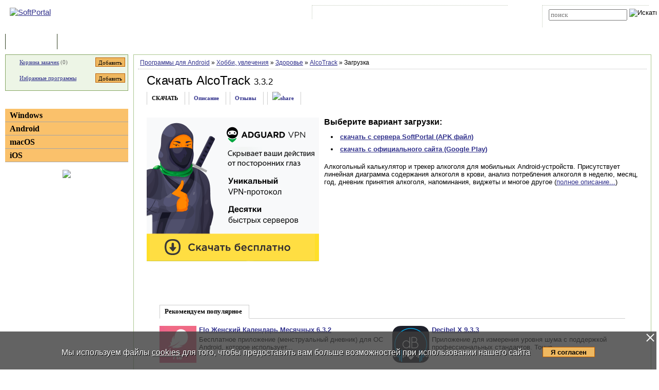

--- FILE ---
content_type: text/html; charset=UTF-8
request_url: https://www.softportal.com/get-47227-alcotrack.html
body_size: 7670
content:
<!DOCTYPE html PUBLIC "-//W3C//DTD HTML 4.01 Transitional//EN" "http://www.w3.org/TR/html4/loose.dtd">
<html lang="ru">
<head>
	<meta charset="UTF-8">
	<META NAME="distribution" CONTENT="GLOBAL">
	<meta name="viewport" content="width=device-width, initial-scale=1.0 user-scalable=no">
	<meta name="google-site-verification" content="Qx1eCcaclVSkb13rTd_4316sMIXp3PNnYw-TaQ-0ws4" />
	<meta name="verify-v1" content="rN7D/UikrDTpBkSzrlNh+99lqIuIvzevXZtWwnBEtHQ=">
	<meta name="verify-sp" content="QlRnMGdHM3VYZzUxWnZ5OG5CamJydz09">
	<meta name="robots" content="index,follow"><title>Скачать AlcoTrack для Android</title><META NAME="description" CONTENT="Алкогольный калькулятор и трекер алкоголя для мобильных Android-устройств. Присутствует линейная диаграмма содержания алкоголя в крови, анализ потребления алкоголя в неделю, месяц, год, дневник принятия алкоголя, напоминания, виджеты и многое другое"><meta name="keywords" content="AlcoTrack 3.3.2"><meta property="og:image" content="https://www.softportal.com/img/SPL_.png">    <link rel="icon" href="/favicon.ico" type="image/x-icon">
    <link rel="shortcut icon" href="/favicon.ico" type="image/x-icon">
    <link rel="preload" as="image" href="/img/ny/head/logo.jpg">
	<link rel="stylesheet" href="/css/layers.min.css?2026011501" type="text/css">
	<!--[if IE]><link rel="stylesheet" href="/css/main_ie.css" type="text/css" id="stylesheet_ie"><![endif]-->
  	<link rel="alternate" type="application/rss+xml" title="последние обновления программ на SoftPortal.com" href="https://www.softportal.com/rss/rss-soft-update.xml">
  	<link rel="alternate" type="application/rss+xml" title="новые программы на SoftPortal.com" href="https://www.softportal.com/rss/rss-soft-new.xml">
  	<link rel="alternate" type="application/rss+xml" title="свежие новости IT-индустрии на SoftPortal.com" href="https://www.softportal.com/rss/rss-news.xml">
 	<link rel="alternate" type="application/rss+xml" title="новые статьи на SoftPortal.com" href="https://www.softportal.com/rss/rss-articles.xml">
  	<link rel="search" type="application/opensearchdescription+xml" href="/search_plugin.xml" title="Поиск на SoftPortal.com">
  	<meta name="yandex-verification" content="53e4b22e422e3f94" />
	  	  	<script type="text/javascript" src="/js/main.min.js" async></script>
	<script type="text/javascript">
		const site_url = 'https://www.softportal.com/';
	</script>
  	
	<style>#tdPreAffLink, #tdAffLink { display:none; }</style>
	
            <link rel="stylesheet" href="/css/popup.min.css">
            <script>
            let popupShowInterval = 2;
            let popupHideInterval = 0;
            let popupCookieInterval = 21600;
            </script>
		<script type="text/javascript" src="/js/adsense_advert.min.js"></script>
		<link rel="canonical" href="https://www.softportal.com/get-47227-alcotrack.html">
		<link href="https://fonts.googleapis.com/icon?family=Material+Icons" rel="stylesheet"><style>
		.TblCartCLR.TblCartCLRIcons .add-icon {
			display: block !important;
		}
		@media screen and (max-width: 766px) {
		    #content {
		        order: 0;
		    }
		}
		</style>  	  	<script src="https://apis.google.com/js/platform.js" defer type="text/javascript">
	{lang: 'ru', parsetags: 'explicit'}
  	</script>
    	<script async src="https://www.googletagmanager.com/gtag/js?id=UA-21410459-1" type="text/javascript"></script>
  	<script type="text/javascript">
	window.dataLayer = window.dataLayer || [];
	function gtag(){dataLayer.push(arguments);}
	gtag('js', new Date());
	gtag('config', 'UA-21410459-1');
  	</script>
      	    <!-- Matomo -->
    <script type="text/javascript">
        var _paq = window._paq = window._paq || [];
        /* tracker methods like "setCustomDimension" should be called before "trackPageView" */
        _paq.push(['trackPageView']);
        _paq.push(['enableLinkTracking']);
        (function() {
            var u="//l.softportal.com/";
            _paq.push(['setTrackerUrl', u+'matomo.php']);
            _paq.push(['setSiteId', '1']);
            var d=document, g=d.createElement('script'), s=d.getElementsByTagName('script')[0];
            g.async=true; g.src=u+'matomo.js'; s.parentNode.insertBefore(g,s);
        })();
    </script>
    <!-- End Matomo Code -->
</head>

<body>
	<!-- verify-admitad: "feb9428b94" -->
	<div id="overDiv"></div>
	<div id="fb-root"></div>

		<div id="mainContainer">
		<div id="header">
										<!-- Yandex.Metrika counter -->
				<script type="text/javascript" src="/js/metrika.js?nowv"></script>
				<noscript><div><img src="https://mc.yandex.ru/watch/5222719" style="position:absolute; left:-9999px;" alt="" /></div></noscript>
				<!-- /Yandex.Metrika counter -->
							<div style="display:none;" id="counters_code">
				<!--LiveInternet counter--><script type="text/javascript"><!--
				new Image().src = "//counter.yadro.ru/hit?r"+
				escape(document.referrer)+((typeof(screen)=="undefined")?"":
				";s"+screen.width+"*"+screen.height+"*"+(screen.colorDepth?
				screen.colorDepth:screen.pixelDepth))+";u"+escape(document.URL)+
				";"+Math.random();//--></script><!--/LiveInternet-->
			</div>
			<!-- TABLE 1.2 HEAD -->
			<div id="head">
				<!-- CLine L1 -->
				<div class="head-inner">
					<div class="LogoTd"><div class="LogoTdCLR"><a rel="nofollow" href="https://www.softportal.com/"><img src="/img/_n.gif" alt="SoftPortal"></a></div></div>
					<div class="adapt-menu">
						<div class="head-menu">
							<!-- Block 1 L2 -->
							<div class="HDotTbl">
								<ul>
																			<li class="acc"><a rel="nofollow" href="https://www.softportal.com/account.html" class="whiteA" rel="nofollow">Войти на аккаунт</a></li>
										<li class="reg"><a href="https://www.softportal.com/join.html" class="whiteA">Зарегистрироваться</a></li>
																			<li class="map"><a rel="nofollow" href="https://www.softportal.com/sitemap.html" class="whiteA">Карта сайта</a></li>
									<li class="rss"><a href="https://www.softportal.com/rss.html" class="whiteA">RSS</a></li>
								</ul>
							</div>
							<!-- /Block 1 L2 -->
						</div>
						<div class="head-search" align="right">
							<!-- Block 2: Search L2 -->
							<form name="searchFormTop" id="searchFormTop" method="get" action="https://www.softportal.com/search.html">
								<div class="HDotTbl">
									<div id="top_search"><input type="text" name="str" id="str" placeholder="поиск"><input type="image" src="/img/head/btn.png" alt="Искать"></div>
									<div class="linkSearch"><img src="/img/head/srch.gif" width="10" height="8" alt=""><a rel="nofollow" href="https://www.softportal.com/search.html" class="whiteA">Расширенный поиск</a></div>
								</div>
								<input type="hidden" name="go" id="go" value="1">
							</form>
							<!-- /Block 2: Search L2 -->
						</div>
					</div>
					<div class="hamburger hamburger--collapse">
						<div class="hamburger-box">
							<div class="hamburger-inner"></div>
						</div>
					</div>
				</div>
				<!-- /CLine L1 -->
			</div>
			<!-- /TABLE 1.2 HEAD -->
			<!-- TABLE 2 MENU -->
			<div id="topMenu">
				<div class="menuOutThis"><div class="menuIn"><img src="/img/menu/progs.gif" width="9" height="9" alt=""><a href="https://www.softportal.com/" class="whiteA" rel="nofollow">Программы</a></div></div>
<div class="menuDividerLeft"></div>
<div class="menuOut"><div class="menuIn"><img src="/img/menu/stat.gif" width="7" height="9" alt=""><a href="https://www.softportal.com/articles.html" class="whiteA2">Статьи</a></div></div>
<div class="menuDividerRight"></div>				<div class="clear"></div>
			</div>
		</div> <!-- /header -->

		<div class="outer">
			<div class="inner">
				<div class="float-wrap">
<div id="content">
	<div class="contentWrap">
					<div class="breadcrumbs breadcrumbsN">
				<div style="white-space: nowrap; overflow-y: hidden;">
					<a href="https://www.softportal.com/dlcategory-1649.html">Программы для Android</a> <span color="#BF6000">&raquo;</span> <a href="https://www.softportal.com/dlcategory-1663-1-0-0-0.html">Хобби, увлечения</a> <span color="#BF6000">&raquo;</span> <a href="https://www.softportal.com/dlcategory-1805-1-0-0-0.html">Здоровье</a> <span color="#BF6000">&raquo;</span> <a href="https://www.softportal.com/software-47227-alcotrack.html">AlcoTrack</a> <span color="#BF6000">&raquo;</span> Загрузка				</div>
			</div>
					<div class="cardPage">
					<div class="TblBorderCLR">
			<div class="cardPageTitle">
				<h1><a href="https://www.softportal.com/software-47227-alcotrack.html" class="ASoftName" title="описание программы">Скачать AlcoTrack</a> <span class="soft-name-for">3.3.2</span></h1>
			</div>
		</div>

		<div class="cardPageDesc">
			<div class="Menu2Div">
				<div class="cardPageLinks">
					<div class="Menu2ETdThis">СКАЧАТЬ</div>
					<div class="Menu2ETd"><a href="https://www.softportal.com/software-47227-alcotrack.html" class="menu2AN">Описание</a></div>
					<div class="Menu2ETd"><a href="https://www.softportal.com/response-47227-alcotrack-1.html" class="menu2AN" rel="nofollow">Отзывы</a></div>
						
					<div class="Menu2ETd" style="display: grid; place-items: center;"><a href="#" class="menu2AN" rel="nofollow" onclick="showShare(event, 'https://www.softportal.com/software-47227-alcotrack.html')" title="Поделиться"><img src="/img/share.svg" style="width: 21px; height: 21px; border: none;" alt="share"></a></div>
				</div>
			</div>
		</div>

		<div class="cardPageDescMain vera13">
			
                            <div id="mR5kcZBc" data-gyzd-soeu="freedownload" data-mi-mu-mo="1" style="margin:0 10px 10px 0;">
							    <div style="min-height:250px;">
							    <script>let goToCheckUserVision = true;</script><span><a href="https://www.softportal.com/software-48519-adguard-vpn.html" target="" rel="nofollow" id="adg-b"><span><img src="/dogs_puper.png" style="width:336px; height:280px;" alt=""></span></a></span></div></div>
			<div id="desc">
				<div class="geo16b">Выберите вариант загрузки:</div>
				<ul class="vera13" style="margin-top:.5rem; padding-left:1rem; line-height:1.5rem;"><li><a href="https://www.softportal.com/getsoft-47227-alcotrack-1.html"id="dl_link_1" style="font-weight:bold;" rel="nofollow" onClick="updateDloadStatOurLink(47227);  downloadCheck('true');">скачать с сервера SoftPortal (APK файл)</a></li><li><a href="https://www.softportal.com/getsoft-47227-alcotrack-2.html" target="_blank" id="dl_link_2" style="font-weight:bold;" rel="nofollow" onClick=" downloadCheck('true');">скачать с официального сайта (Google Play)</a></li></ul>
				<p class="sp"></p>
				<div id="hypercontext"><index><span class="vera13">Алкогольный калькулятор и трекер алкоголя для мобильных Android-устройств. Присутствует линейная диаграмма содержания алкоголя в крови, анализ потребления алкоголя в неделю, месяц, год, дневник принятия алкоголя, напоминания, виджеты и многое другое (<a href="https://www.softportal.com/software-47227-alcotrack.html" rel="nofollow">полное описание...</a>)</span></index></div>
			</div>
		</div>
		                    <!-- Realbig.media -->
                    <div class="hide-on-mobile cardPageDescMain" style="text-align: center">
                                                    <a href="https://msoft.sbs/smart/OTV8Nzg?ady=1"><img src="/img/tlmn.png" title="" style="border:0" width="" height="" alt=""></a>
                                                </div>
                                        <div class="cardPageDescMain" style="margin-bottom: 2rem;">
                        <div class="cardTop">
                            <div>Рекомендуем популярное</div>
                            <div class="cardTopLine">&nbsp;</div>
                            <div class="clear"></div>
                            <div class="cardTopContent flex">
                <div>
                    <p class="sp bold"><a href="https://www.softportal.com/software-48241-flo-zshenskij-kalendar-mesyachnih.html" onclick="updateBlocksStat('desc_top_today');"><img src="/img/_n.gif" data-src="/scr/48241/icons/flo_zshenskij_kalendar_mesyachnih_72.png" alt="скачать Flo Женский Календарь Месячных" class="lazyload" loading="lazy"></a><a href="https://www.softportal.com/software-48241-flo-zshenskij-kalendar-mesyachnih.html" onclick="updateBlocksStat('desc_top_today');">Flo Женский Календарь Месячных 6.3.2</a></p><p class="sm">Бесплатное приложение (менструальный дневник) для ОС Android, которое использует...</p>
                </div>
                <div>
                    <p class="sp bold"><a href="https://www.softportal.com/software-51083-decibel-x.html" onclick="updateBlocksStat('desc_top_today');"><img src="/img/_n.gif" data-src="/scr/51083/icons/decibel_x_72.png" alt="скачать Decibel X" class="lazyload" loading="lazy"></a><a href="https://www.softportal.com/software-51083-decibel-x.html" onclick="updateBlocksStat('desc_top_today');">Decibel X 9.3.3</a></p><p class="sm">Приложение для измерения уровня шума с поддержкой профессиональных стандартов. Точно...</p>
                </div>
                <div>
                    <p class="sp bold"><a href="https://www.softportal.com/software-37689-google-fit.html" onclick="updateBlocksStat('desc_top_today');"><img src="/img/_n.gif" data-src="/scr/37689/icons/google_fit_72.png" alt="скачать Google Fit" class="lazyload" loading="lazy"></a><a href="https://www.softportal.com/software-37689-google-fit.html" onclick="updateBlocksStat('desc_top_today');">Google Fit 2025.02.13.00</a></p><p class="sm">Google Fit – фитнес-теркер от Google позволяет измерять физическую активность. Используйте ваше...</p>
                </div>
                <div>
                    <p class="sp bold"><a href="https://www.softportal.com/software-51080-mental-health-therapy.html" onclick="updateBlocksStat('desc_top_today');"><img src="/img/_n.gif" data-src="/scr/51080/icons/mental_health_therapy_72.png" alt="скачать Mental Health Therapy" class="lazyload" loading="lazy"></a><a href="https://www.softportal.com/software-51080-mental-health-therapy.html" onclick="updateBlocksStat('desc_top_today');">Mental Health Therapy 3.1.1</a></p><p class="sm">Приложение для личностного роста и саморазвития, предлагающее курсы, основанные на...</p>
                </div>
                <div>
                    <p class="sp bold"><a href="https://www.softportal.com/software-51102-emotions-diary.html" onclick="updateBlocksStat('desc_top_today');"><img src="/img/_n.gif" data-src="/scr/51102/icons/emotions_diary__72.png" alt="скачать Emotions Diary" class="lazyload" loading="lazy"></a><a href="https://www.softportal.com/software-51102-emotions-diary.html" onclick="updateBlocksStat('desc_top_today');">Emotions Diary 2.54</a></p><p class="sm">Приложение для личностного роста и психологического благополучия. Содержит курсы и...</p>
                </div>
                <div>
                    <p class="sp bold"><a href="https://www.softportal.com/software-51164-ai-calorie-counter.html" onclick="updateBlocksStat('desc_top_today');"><img src="/img/_n.gif" data-src="/scr/51164/icons/ai_calorie_counter_72.png" alt="скачать AI Calorie Counter" class="lazyload" loading="lazy"></a><a href="https://www.softportal.com/software-51164-ai-calorie-counter.html" onclick="updateBlocksStat('desc_top_today');">AI Calorie Counter 2.1.034</a></p><p class="sm">Приложение для учёта калорий и тренировок с использованием ИИ. Позволяет записывать еду и...</p>
                </div></div>                            <div class="clear"></div>
                        </div>
                    </div>
						</div>

		<div id="divFloatBadLink" class="divFloat" style="display:none; width:400px; height:70px; text-align:center;">
			<div id="divLoadingBadLink" class="divLoading" style="display:none;">Подождите, идет загрузка...</div>
			<div id="divResultBadLink" style="display:none;"><div id="result" class="taho11" style="font-weight:bold;"></div><br><input type="button" id="btnCloseResultBadLink" value="Закрыть" onclick="hideFloat();" class="taho11"></div>
		</div>
	</div> <!-- /contentWrap -->
</div> <!-- /content -->
<div id="left">
	<div class="leftInner">
					<div class="TblCartCLR TblCartCLRIcons">
				<div class="flex-not-wrap">
					<img src="/img/cart.gif" alt="" width="13" height="12" class="iconCart">
					<a href="https://www.softportal.com/cart.html">Корзина закачек</a>&nbsp;(<span id="soft_cart_count">0</span>)
					<input type="button" class="smallest thin add-icon" value="Добавить" title="Добавить AlcoTrack в корзину закачек" onclick="addToCart(47227);" />
				</div>
				<div class="flex-not-wrap">
					<img src="/img/hearth.png" alt="" width="15" height="14" class="iconHearth"><a href="https://www.softportal.com/account.html">Избранные программы</a>
					<span id="favorites_count" style="display:none;">&nbsp;()</span>
					<input type="button" class="smallest thin add-icon" value="Добавить" title="Добавить AlcoTrack в избранные программы" onclick="addToFavorites(47227, 1);" />
				</div>
			</div>
			
	<div>
		<div class="TdLTitleCLR hide-mob-left" id="hide-mob-left-menu">
			<div class="small-hamburger"></div>
			Категории
		</div>
		<div class="mob-left-menu" id="hide-mob-left-menu-panel">
			<div class="TdLCatTitle"><a href="https://www.softportal.com/dlcategory-2.html" class="CatA">Windows</a></div>
			<div class="TdLCatTitle"><a href="https://www.softportal.com/dlcategory-1649.html" class="CatA">Android</a></div>
			<div class="TdLCatTitle"><a href="https://www.softportal.com/dlcategory-417.html" class="CatA">macOS</a></div>
			<div class="TdLCatTitle"><a href="https://www.softportal.com/dlcategory-1414.html" class="CatA">iOS</a></div>
		</div>
	</div>
	<div class="marginBottom2"></div>			<div class="teleSubscribe">
				<a href="https://t.me/softportalcom"><img src="/img/podpisatsya_1.png" style="border:0; width:100%; max-width:300px; height:auto; margin-bottom:1rem;"></a>
			</div>
				</div> <!-- /leftInner -->
	<div class="clear"></div>
</div> <!-- /left -->
			</div> <!-- /float-wrap -->
		</div> <!-- /inner -->
	</div> <!-- /outer -->
</div> <!-- /mainContainer -->

<div class="clear"></div>

<div id="footer">
	<!-- TABLE 4 BOTTOM -->
	<div class="TblBotCLR">
		<div class="top-footer">
			<div class="vera10">&#169; 2002—2026 SOFTPORTAL  <a href="https://www.softportal.com/about.html" rel="nofollow" class="hide-on-mobile">О проекте</a> <span class="razd">|</span> <a href="https://www.softportal.com/feedback.html" rel="nofollow">Обратная связь (Feedback)</a> <span class="razd">|</span> <a href="https://www.softportal.com/faq.html" rel="nofollow" class="hide-on-mobile">ЧАВО</a> <span class="razd">|</span> <a href="https://www.softportal.com/privacy.html" rel="nofollow">Privacy Policy</a><br><span class="hide-on-mobile">SoftPortal&trade; является зарегистрированной торговой маркой. Копирование материалов портала запрещено.</span></div>
			<div class="vera10 footer-menu">
				<div class="TblBotM">
	<ul>
		<li class="active"><a href="https://www.softportal.com/" rel="nofollow">Программы</a></li>
		<li><a href="https://www.softportal.com/articles.html" rel="nofollow">Статьи</a></li>
		<li><a href="https://www.softportal.com/developer.html" rel="nofollow" class="hide-on-mobile">Разработчику</a></li>
	</ul>
</div>
			</div>
		</div>
		<div class="bottom-footer">
			<div>
			</div>
			<div class="soc-icon-footer">
				<div class="social">
					<a href="https://vk.com/softportalcom" target="_blank">
						<div class="social-bottom social-bottom-vk">
							<svg class="social__icon" aria-hidden="true">
								<use class="footer__icon-vk" href="/img/sprite.svg#vk-brands"></use>
							</svg>
						</div>
					</a>
					<a href="https://www.facebook.com/softportalcom/" target="_blank">
						<div class="social-bottom social-bottom-fb">
							<svg class="social__icon" aria-hidden="true">
								<use class="footer__icon-facebook" href="/img/sprite.svg#facebook-f-brands"></use>
							</svg>
						</div>
					</a>
					<a href="https://telegram.me/softportalcom" target="_blank">
						<div class="social-bottom social-bottom-tg">
							<svg class="social__icon" aria-hidden="true">
								<use class="footer__icon-telegram" href="/img/sprite.svg#telegram-plane-brands"></use>
							</svg>
						</div>
					</a>
					<a href="https://twitter.com/softportal/" target="_blank">
						<div class="social-bottom social-bottom-tw">
							<svg class="social__icon" aria-hidden="true">
								<use class="footer__icon-twitter" href="/img/sprite.svg#twitter-brands"></use>
							</svg>
						</div>
					</a>
					<a href="https://www.youtube.com/channel/UCYxYJJJ9-VC5g0NFlaeUSQQ" target="_blank">
						<div class="social-bottom social-bottom-yt">
							<svg class="social__icon" aria-hidden="true">
								<use class="footer__icon-youtube" href="/img/sprite.svg#youtube-brands"></use>
							</svg>
						</div>
					</a>
				</div>
			</div>
		</div>
	</div>
	<!-- /TABLE 4 BOTTOM -->
</div>
<!-- <script>//1</script> --><!-- <script>//3.139.107.204</script> --><!-- <script>//US</script> -->
		<script src="/js/fl.js"></script>
		<!-- script type="text/javascript" src="/js/freedownload.min.js?1.2.0"></script --><script type='text/javascript'>
    var googletag = googletag || {};
    googletag.cmd = googletag.cmd || [];
    (function() {
        var gads = document.createElement('script');
        gads.async = true;
        gads.type = 'text/javascript';
        var useSSL = 'https:' == document.location.protocol;
        gads.src = (useSSL ? 'https:' : 'http:') + '//www.googletagservices.com/tag/js/gpt.js';
        var node = document.getElementsByTagName('script')[0];
        node.parentNode.insertBefore(gads, node);
    })();
</script>
<script type="text/javascript">
    googletag.cmd.push(function() {
        googletag.defineSlot('/35202281/Download_336_280', [336, 280], 'div-gpt-ad-1458506050363-0').addService(googletag.pubads());
        googletag.pubads().enableSingleRequest();
        googletag.enableServices();
    });
</script>
<!-- QlRnMGdHM3VYZzUxWnZ5OG5CamJydz09 -->
<style>
#cookie_wrapper {
    position:fixed;
    bottom:0;
    text-align:center;
    width:100%;
    background:rgba(60,60,60,.8);
    color:#fff;
    padding:1.5rem 0;
    font-size:1rem;
    display:flex;
    flex-wrap:nowrap;
    justify-content:center;
}
#cookie_wrapper p {
    margin-right:1.5rem;
}
#cookie_wrapper a {
    color:inherit;
}
#cookie_wrapper #cookie_informed_btn {
    margin-top: 6px;
}
#cookie_wrapper #cookie_informed_close {
    position: absolute;
    right:2px;
    top:2px;
    width:20px;
    height:20px;
    opacity: 1;
}

#cookie_wrapper #cookie_informed_close:before, #cookie_wrapper #cookie_informed_close:after {
    position: absolute;
    left:9px;
    content: ' ';
    height:20px;
    width:2px;
    background-color: #fff;
}
#cookie_wrapper #cookie_informed_close:before {
    transform: rotate(45deg);
}
#cookie_wrapper #cookie_informed_close:after {
    transform: rotate(-45deg);
}

@media screen and (max-width: 1150px) {
    #cookie_wrapper {
        display:block;
    }
}
</style>
<div id="cookie_wrapper" style="">
    <a href="#" id="cookie_informed_close"></a><p style="text-shadow: 1px 1px #000;">Мы используем файлы <a href="/cookies.html">cookies</a> для того, чтобы предоставить вам больше возможностей при использовании нашего сайта</p><input type="button" id="cookie_informed_btn" value="Я согласен">
</div>
<div></div>
<script>
document.getElementById("cookie_informed_btn").addEventListener("click", () => {
    //alert("И шо ты тут хотел увидеть?");
    //return false;

    document.getElementById("cookie_informed_close").click();

    let xhttp = new XMLHttpRequest();
    xhttp.onreadystatechange = function() {
        if (this.readyState == 4 && this.status != 200) {
            console.log(this.status + ': ' + this.statusText);
        }
    };
    xhttp.open("GET", "ajax.php?dj=0&module=cookie_informed", true);
    xhttp.send();
});
document.getElementById("cookie_informed_close").addEventListener("click", (e) => {
    e.preventDefault();
    document.getElementById("cookie_wrapper").style.display = "none";
    return false;
});
</script>
</BODY>
</HTML>
